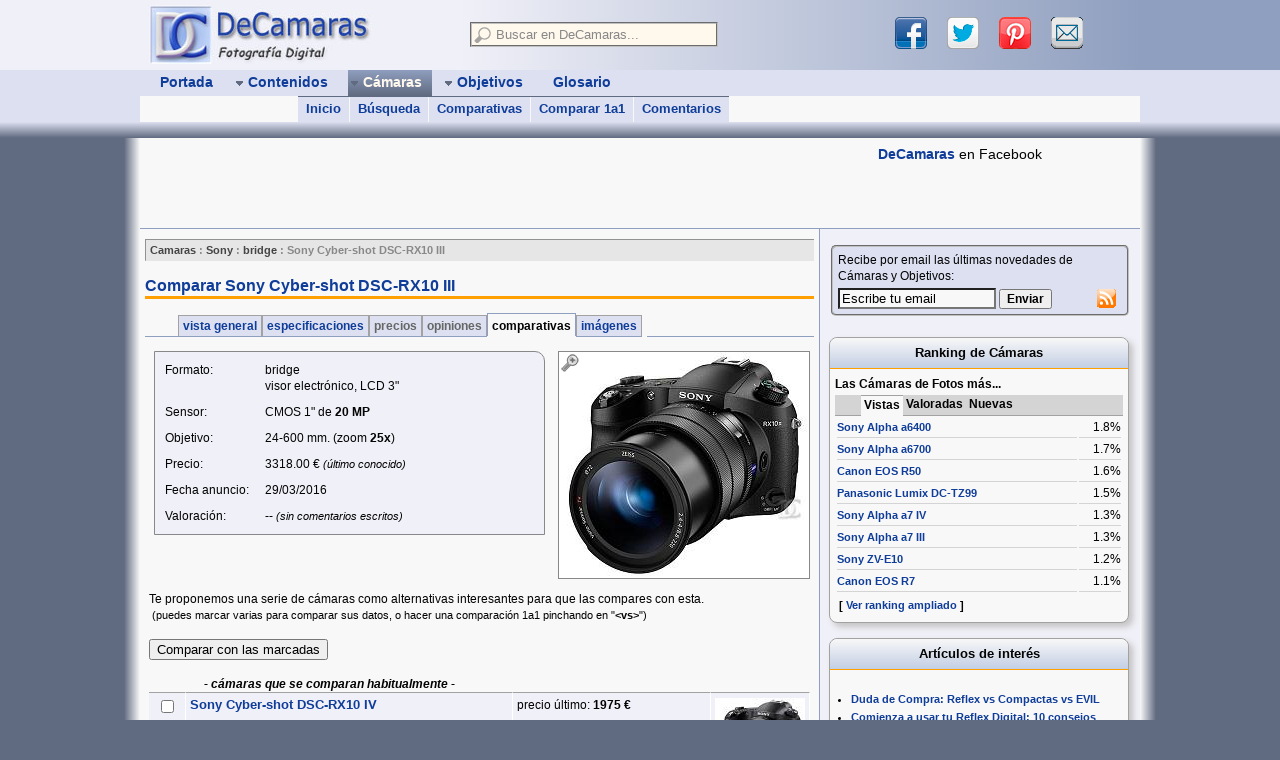

--- FILE ---
content_type: text/html; charset=ISO-8859-1
request_url: https://www.decamaras.com/CMS/component/option,com_camaras/Itemid,247/func,view/id,2101-comparar-Sony-Cyber-shot-DSC-RX10-III
body_size: 13905
content:
<?xml version='1.0'?>
 
<!DOCTYPE html PUBLIC "-//W3C//DTD XHTML 1.0 Transitional//EN" "http://www.w3.org/TR/xhtml1/DTD/xhtml1-transitional.dtd">
<html xmlns="http://www.w3.org/1999/xhtml" lang="es" xml:lang="es"> 
<head>
<script type="text/javascript"> if (window!=top) {top.location=location} </script>

<meta http-equiv="content-type" content="text/html; charset=iso-8859-1" />   
<meta http-equiv="content-languaje" content="es_ES" />   
<meta http-equiv="created" content="Wed, 21 Jan 2026 14:07:05 GMT" />

<title>Sony Cyber-shot DSC-RX10 III: Comparar | DeCamaras</title>
<meta name="description" content="Comparativas con Sony Cyber-shot DSC-RX10 III - compara todos los datos de esta camara con otras similares." />
<meta name="thumbnail" content="https://www.decamaras.com/imagen/camaras16/sony-rx10m3p.jpg" />
<meta name="robots" content="index, follow" />
<link href="https://feeds.feedburner.com/NewCamaras" rel="alternate" type="application/rss+xml" title="RSS camaras" />
<script src="https://www.decamaras.com/CMS/images/lightbox.js" type="text/javascript"></script>
<meta property="og:title" content="Sony Cyber-shot DSC-RX10 III: Comparar" />
<meta property="og:type" content="website" />
<meta property="og:url" content="https://www.decamaras.com/CMS/component/option,com_camaras/Itemid,247/func,view/id,2101-comparar-Sony-Cyber-shot-DSC-RX10-III" />
<meta property="og:image" content="https://www.decamaras.com/imagen/camaras16/sony-rx10m3.jpg" />
<base href="https://www.decamaras.com/CMS/" />
<script src="https://www.decamaras.com/CMS/includes/js/DCjavascript1.js"></script>
<link rel="shortcut icon" href="https://www.decamaras.com/CMS/images/favicon.ico" />
<link rel='alternate' media='only screen and (max-width: 640px)' href='https://m.decamaras.com/CMS/component/option,com_camaras/Itemid,247/func,view/id,2101-comparar-Sony-Cyber-shot-DSC-RX10-III' />

<link rel="apple-touch-icon" href="https://www.decamaras.com/apple-touch-icon.png" />
<meta name="viewport" content="width=device-width, initial-scale=1, user-scalable=no" />

<script async src="https://pagead2.googlesyndication.com/pagead/js/adsbygoogle.js?client=ca-pub-4825945792476457"
     crossorigin="anonymous"></script>

<!-- Global site tag (gtag.js) - Google Analytics -->
<script async src="https://www.googletagmanager.com/gtag/js?id=G-5X0P9GJNTJ"></script>
<script>
  window.dataLayer = window.dataLayer || [];
  function gtag(){dataLayer.push(arguments);}
  gtag('js', new Date());

  gtag('config', 'G-5X0P9GJNTJ');
</script>
     

<style type='text/css'>

html{overflow-y:scroll;}
body{font-size:12px;font-family:Verdana,Arial,Helvetica,sans-serif;color:#040404;background-color:#606A80;margin:auto;}
a{color:#0F3D99;font-weight:bold;text-decoration:none;}
a:hover{text-decoration:underline;color:#0F3D99;}
a:visited{color:#0F3D99;}
a:visited img{border-color:#0F3D99;}
table{font-size:1em;}
form{margin:0;padding:0;}
fieldset{padding:0;}
legend{color:#134CBF;}
textarea{font-size:1em;font-family:Verdana,Arial,Helvetica,sans-serif;}
hr{border-top:1px solid #8F9FBF;width:100%;clear:both;}
blockquote{margin:10px 5px 10px 15px;}
table.tablefixed{table-layout:fixed;width:100%;}
table.tablefixed td{white-space:nowrap;overflow:hidden;}
table.table0{width:100%;margin:0;padding:0;border-width:0;border-spacing:0;border-collapse:collapse;}
table.table0 td{margin:0;padding:0;}
#menusup,#logo-user,#cuerpo,#pie{width:1000px;margin:auto;position:relative;}
#cabecera{
min-width:1000px;background-color:#DCE0F0;}
#logo-user{height:70px;}
#bannersup{height:90px;
border-bottom:1px solid #8F9FBF;overflow:hidden;}
#bannersupNO:hover{height:auto;}
#separa1{height:16px;min-width:1000px;background-color:#606A80;background:linear-gradient(#DCE0F0 ,#606A80);}
#separa2{height:10px;min-width:1000px;position:relative;background-color:#606A80;z-index:10;}
#cuerpo{line-height:1.4em;background-color:#F8F8F8;
}
#pie{font-size:1em;background-color:#8F9FBF;z-index:10;}
@media screen and (min-width:1032px){
#rell-izq{position:absolute;width:50%;height:70px;background-color:#F0F0F8;}
#rell-der{position:absolute;left:50%;width:50%;height:70px;background-color:#8F9FBF;}
#deg-izq{width:16px;height:100%;position:absolute;left:-16px;background:linear-gradient(to left,#F8F8F8 ,#606A80);}
#deg-der{width:16px;height:100%;position:absolute;right:-16px;background:linear-gradient(to right,#F8F8F8 ,#606A80);z-index:-1;}
#pie-izq{width:16px;height:100%;position:absolute;left:-16px;background:linear-gradient(to left,#8F9FBF ,#606A80);}
#pie-der{width:16px;height:100%;position:absolute;right:-16px;background:linear-gradient(to right,#8F9FBF ,#606A80);}
}
#mosmsg{display:none;position:absolute;z-index:950;left:40%;top:20px;padding:10px;color:#0F3D99;font-size:1.2em;font-weight:bold;background-color:#FFF8ED;border:1px solid #E6E6E6;}
#tabcentro{border-width:0;border-spacing:0;
table-layout:fixed;font-size:1em;}
td.center_A,td.center_B{padding:0;overflow:hidden;vertical-align:top;}
td.center_A{width:680px;}
td.center_B{width:820px;}
div.center_A,div.center_B{position:relative;margin:10px 5px;}
td.right_A{width:320px;overflow:hidden;background-color:#F0F0F8;border-left:1px solid #8F9FBF;}
td.right_B{width:180px;overflow:hidden;background-color:#F0F0F8;border-left:1px solid #8F9FBF;}
.right_top{}
.right_center{margin:10px auto;position:relative;z-index:1;}
.right_bot{}
.pie1{padding:10px;}
.pie2{width:180px;margin:0;padding:8px 0 0 0;border-left:1px solid #606A80;}
.pie3,.pie3 a{color:#FFF8ED;}
div.pathway{font-size:0.9em;font-weight:bold;color:#888;background-color:#E6E6E6;border:1px inset #E6E6E6;padding:2px 4px;}
.center_A div.pathway{width:670px;}
.center_B div.pathway{width:810px;}
a.pathway:link,a.pathway:visited{color:#444;font-weight:bold;text-decoration:none;}
a.pathway:hover{text-decoration:underline;}
ul.pathway{list-style:none;margin:0;padding:0;}
ul.pathway li{display:inline;}

#zonasup {width:680px;height :70px;background-color:#F0F0F8;background:linear-gradient(to right,#F0F0F8 ,#8F9FBF);}
#zonasup1{width:360px;float:left;}
#zonasup2{width:260px;float:right;margin:5px;}
#zonaLogo{width:320px;height:70px;vertical-align:top;background-color:#F0F0F8;}
#logoDC {margin:4px 8px;}
#logoDC a{display:block;}
#searchbox{}
#search_fld{width:240px;margin:10px;padding:2px;background-color:#FFF8ED;position:relative;z-index:999;}
input.inputbox_top{width:200px;margin:0 4px;padding:1px;border-width:0px;font-size:13px;font-family:Tahoma,Verdana,Geneva,Arial,Helvetica,sans-serif;background-color:transparent;}
#div_res_search{width:310px;position:absolute;left:-4px;top:4px;z-index:1000;text-align:left;border:1px solid #A2A2A2;background-color:#FFF8ED;box-shadow:4px 4px 4px rgba(32,32,32,0.5);}
.search_no{padding:4px;font-size:0.9em;}
#sharebox,#sharebox1{margin:0 10px;overflow:hidden;}
#sharebox a,#sharebox1 a{margin:0 10px;width:32px;height:32px;display:block;float:left;overflow:hidden;}
a.shl1{background:url("https://www.decamaras.com/CMS/templates/dc4/images/share-icons2.png") 0 0}
a.shl2{background:url("https://www.decamaras.com/CMS/templates/dc4/images/share-icons2.png") -32px 0}
a.shl3{background:url("https://www.decamaras.com/CMS/templates/dc4/images/share-icons2.png") -64px 0}
a.shl4{background:url("https://www.decamaras.com/CMS/templates/dc4/images/share-icons2.png") -96px 0}
#sharespread{height:60px;}
#sharepie{width:440px;margin-left:5px;padding:8px;background-color:#F0F0F8;border:1px solid grey;border-bottom-width:0px;border-radius:6px 6px 0 0;position:absolute;bottom:0px;}
#menu_user{line-height:1.4em;margin:5px 2px;padding:4px;
overflow:hidden;}
#menu_user div{margin-top:10px;}
#banner1{width:728px;height:90px;float:left;margin:0px;overflow:hidden;}
#banner2{width:250px;height:92px;float:left;margin:-2px 0 0 10px;overflow:hidden;}
.dib{display:inline-block;}
.vat{vertical-align:top;}
.fl{float:left;}
.fr{float:right;}
.cb{clear:both;}
.mt10{margin-top:10px}
.mr10{margin-right:10px;}
.ml10{margin-left:10px;}
.mrgButtonG{margin:10px 15px;}
.peque,a.peque,a.peque:hover,a.peque:visited{font-size:90%;font-weight:normal;}
.componentheading{color:#0F3D99;font-size:1.3em;font-weight:bold;padding:2px 0px;margin:15px 0 10px 0;border-bottom:medium solid #FFA000;}
#sidebar1{display:none;}
@media screen and (min-width:1380px) and (min-height:760px){#sidebar1{display:block;}}

#menusup{height:52px;font-family:Tahoma,Verdana,Geneva,Arial,Helvetica,sans-serif;z-index:990;overflow:hidden;background-color:#DCE0F0;
}
#menubar{height:26px;width:1000px;margin:auto;}
#menusub{height:26px;width:1000px;background-color:#F8F8F8;}
#r_menu{float:right;font-size:13px;margin:4px 10px;color:#0F3D99;}
ul.mainlevel_m3{height:26px;list-style:none;margin:0;padding:0 5px;font-size:14px;}
li.mainlevel_m3{margin:0 5px;padding:0;z-index:980;position:relative;display:inline;float:left;}
a.mainlevel_m3{display:block;}
a.mainlevel_m3:link,a.mainlevel_m3:visited,a.mainlevel_m3:hover {text-decoration:none;font-weight:bold;white-space:nowrap;}
a.mainlevel_m3:link,a.mainlevel_m3:visited{color:#0F3D99;}
a.mainlevel_m3:hover{
background-color:#8F9FBF;z-index:999;}
a.mainlevel_m3 span.mmenu{display:block;height:18px;padding:4px 6px 4px 2px;}
li.hidemenu div{display:none;}
li.showmenu div{display:block;}
li.showmenu span.mmenu{background-color:#8F9FBF;background:linear-gradient(#C3CFE5 ,#8F9FBF);}
a.mainlevel_m3:hover span{}
a.mainlevel_m3:hover span.mmenu{background-color:#8F9FBF;}
li.active_m3 span{color:#FFF8ED;}
li.active_m3 span.mmenu{background-color:#606A80;background:linear-gradient(#8F9FBF ,#606A80);}
div.sublevel_m3{position:absolute;width:620px;height:26px;top:26px;left:-50px;z-index:990;font-size:13px;overflow:hidden;}
ul.sublevel_m3{list-style:none;margin:0;padding:0;font-size:13px;}
ul.sublevel_m3 li{display:inline;float:left;white-space:nowrap;background-color:#DCE0F0;border-top:1px solid #8F9FBF;}
.border_sub_izq{border-left:1px solid #F8F8F8;}
a.sublevel_m3{display:block;height:18px;margin:0px 0px;padding:4px 8px;text-decoration:none;}
a.sublevel_m3:link,a.sublevel_m3:visited{color:#0F3D99;}
a.sublevel_m3:hover{
background-color:#8F9FBF;
text-decoration:none;}
li.active_s3 a.sublevel_m3{color:#FFF8ED;background-color:#8F9FBF;}
li.active_m3 ul li{border-color:#606A80;}



.articlehead{color:#0F3D99;font-size:1.25em;font-weight:bold;}
.category{color:#0F3D99;font-size:1.2em;font-weight:bold;text-decoration:none;margin:4px 0;}
.cat_list,.cat_table{line-height:1.8;}
.newspaneopen{border:0px ridge #D4D4D4;}
.contentpaneopen{border:0px ridge #D4D4D4;width:100%;}
.contentheading{color:#0F3D99;font-size:1.2em;font-weight:bold;white-space:nowrap;padding:5px 0px 2px 0px;}
h1.contentheading{color:#0F3D99;font-size:1.3em;font-weight:bold;white-space:nowrap;padding-top:15px;border-bottom:medium solid #FFA000;}
.otherheading{color:#404040;font-size:1.2em;font-weight:bold;margin:0 0 5px 0;padding:0;}
.bigheading{color:#404040;font-size:1.25em;font-weight:bold;margin:0 0 5px 0;padding:0;}
.ctc .contentheading{color:#404040;font-weight:bold;padding:5px 0 2px 0;border-bottom:1px solid #666666;}
.componenttable{border-width:0;}
.componenttable th{color:#FFF8ED;font-size:1.1em;font-weight:bold;background:#606A80 url("https://www.decamaras.com/CMS/templates/dc4/images/fondos.gif") left -84px repeat-x;}
.componenttable td.contentheading{font-size:1.1em;text-align:center;padding:4px;border-width:0;background:#8F9FBF url("https://www.decamaras.com/CMS/templates/dc4/images/fondos.gif") left -34px repeat-x;}
.componenttable a.category{font-size:1.1em;}
.contentpagetitle{text-align:center;}
.center{text-align:center;}
.newsarticle{color:#404040;font-size:12px;text-align:left;}
.highlight{color:#33DD33;font-weight:bold;}
.p_grande{font-size:1.1em;}
li.latestnews{margin-top:5px;}
.poll{color:#8F9FBF;font-size:12px;line-height:14px;}
.sectiontableentry1,.newspane,.popupwindow{background-color:#F0F0F8}
.sectiontableentry2{background-color:#DCE0F0}
.sectiontableheader{color:#FFF8ED;font-weight:bold;background:#606A80 url("https://www.decamaras.com/CMS/templates/dc4/images/fondos.gif") left -84px repeat-x;padding:4px;}
tr.sectiontableentry1 td,tr.sectiontableentry2 td{padding:4px;}

table.moduletable{margin:0px;padding:0px;width:100%;}
table.moduletable th{font-size:1.1em;font-weight:bold;text-align:center;}
table.moduletable td{font-size:1em;font-weight:normal;}
div.modulediv_R{margin:5px 0 15px 8px;}
table.moduletable_R{border:1px solid #A2A2A2;border-radius:8px;box-shadow:4px 4px 6px #C4C4C4;background:#F8F8F8;padding:0;width:100%;}
table.moduletable_R th{font-size:1.1em;font-weight:bold;text-align:center;padding:7px 5px;border-radius:8px 8px 0 0;background-color:#C3CFE5;background:linear-gradient(#F8F8F8,#C3CFE5);border-bottom:1px solid #FFA000;}
table.moduletable_R td{padding:5px;}
.right_A div.modulediv_R{width:300px;}
.right_B div.modulediv_R{width:160px;}
div.modulediv_B{position:absolute;left:8px;}
table.moduletable_R1{border-width:0;padding:5px;width:100%;}
table.modt1 td{font-size:1em;line-height:1.25em;}
table.modt2 ul{font-size:0.9em;line-height:1.25em;padding:2px 0;margin-left:1.5em;}

table.contenttoc{border:1px outset #606A80;background:#C3CFE5;margin:5px 0px 5px 5px;padding:2px 2px 2px 2px;font-size:14px;font-weight:bold;float:right;}
table.contenttoc th{color:#000033;background:#8F9FBF;}
.pagenavcounter{color:#040404;font-size:1em;font-weight:bold;font-style:italic;}
.pagenavbar{color:#000033;background:#C3CFE5;text-align:center;font-weight:bold;padding:5px;}
.pagenav{}
.titulo_art,.titulo_ana,.titulo_ctc,.titulo_CTC,.titulo_tut,.titulo_fla{font-size:1.2em;font-weight:bold;font-style:italic;margin-top:1.5em;color:#003366;}
ul.toc_art{list-style:none;line-height:2;}
.firma{clear:both;color:#404040;font-size:1.15em;font-weight:bold;font-style:italic;border:1px outset #C3CFE5;background-color:#C3CFE5;margin:4px 0;padding:4px;}
.commentlist{border:1px solid #606A80;background-color:#C3CFE5;}
table.cam_espec{margin-top:4px;border:1px solid #888;border-collapse:collapse;}
table.cam_espec td{border:1px solid #888;}
.cam_espeh{color:#404040;font-size:1.1em;font-weight:bold;background:#C3CFE5;padding:4px;text-align:center;}
table.tab_espe_noti{border:2px outset #404040;background:#C3CFE5;margin:0px;padding:0px;}
table.tab_espe_noti td{background:#D4D4D4;}
table.tab_compara{border:0px solid #A2A2A2;border-collapse:collapse;}
table.tab_compara td{border:1px solid #A2A2A2;}
tr.tr_comp:hover{background-color:white}
fieldset.mi_banner1{border:#FFA000 2px solid;padding:4px;background-color:#404040;}
a.mi_banner1:link,a.mi_banner1:hover,a.mi_banner1:visited{color:#F0F0F0;}
table.moduletable_ban1{margin:0px 0px 10px 0px;padding:0px;width:128px;background-color:#FFF8ED;}
.button{font-size:12px;font-weight:bold;}
.buttonheading{color:#0F3D99;font-size:12px;font-weight:bold; background:#8F9FBF;}
.combosearch{font-size:12px;font-weight:bold;background:#FFF8ED;}
.inputbox{background:#F8F8F8;font-size:1.05em;font-weight:bold;}
.inputbox_no{background:#DCE0F0;font-size:1.05em;font-weight:normal;}
.inputbox_si{background:#FFF8ED;font-size:1.05em;font-weight:bold;}
.selectbox,.input{background:#FFF8ED;}
.message{color:#f04040;font-size:1.2em;font-weight:bold;}
.small{color:#FFA000;font-size:0.9em;text-decoration:none;}
div.tabs_div{line-height:1.8em;}
div.tabs_div td,table.tabs_tab td{padding:2px 0;}
table.tabs_tab td{border-bottom:1px solid #D4D4D4;}
td.offtab{padding:0;background-color:#D4D4D4;border-bottom:1px solid #A2A2A2;}
td.ontab {padding:0;background-color:#F8F8F8;border-top:1px solid #A2A2A2;}
.contentpane ul{margin:2px 4px 2px 16px;padding:0px;list-style-position:outside;list-style-type:circle;}
.contentintro_body{padding:5px;border:1px solid #A2A2A2;}
.contentintro_body img{margin-right:5px;}
.camara_list{border-bottom:1px solid #A2A2A2}
.camara_list td{border-top:1px solid #A2A2A2;border-right:1px solid #fff;}
.big_home{ font-family:Arial,sans-serif;font-size:1.15em;text-align:justify;}
td.midM2td{border:1px solid #8F9FBF;}
table.lst_rank{width:100%;padding:0px;margin:0px;border-top:1px dashed #8F9FBF;}
table.lst_rank td{height:62px;border-bottom:1px dashed #8F9FBF;background-color:#F8F8F8;}
table.midM3{border-top:1px solid #8F9FBF;}
td.midM3td{border-right:1px solid #8F9FBF;}
td.midM3td th{border-bottom:1px solid #A2A2A2;padding-bottom:2px;}
td.midM3td a,td.midM3td a:hover,td.midM3td a:visited{font-weight:normal;}
a.tooltip:hover{position:relative;text-decoration:none;}
a.tooltip span{display:none;top:10px;left:-190px;width:200px;font-weight:normal;text-decoration:none;color:black;padding:5px;margin:5px;background:#FFF8ED;border:1px solid #404040;}
a.tooltip:hover span{position:absolute;display:block;z-index:2000;}
a.tip2{display:inline-block;margin:4px;padding:2px 4px;border:1px dotted blue;}
a.tip2:hover{border:1px solid blue;background:#FFF8ED;}
a.tip2 span{top:30px;left:-122px;width:240px;border-radius:5px;}
a.tip2 span:after{content:'';position:absolute;bottom:100%;left:50%;margin-left:-8px;width:0;height:0;border-bottom:8px solid #000000;border-right:8px solid transparent;border-left:8px solid transparent;}
.cotab_tbl{padding-top:6px;padding-bottom:6px;line-height:1.2em;}
.cotab_lst{margin:0;padding:0;border:0;list-style-type:none;}
.cotab_sep{width:100%;margin:0;padding-top:6px;border-top:1px solid #F8F8F8;border-bottom:1px solid #8F9FBF;}
.cotab{display:inline;font-weight:bold;padding:3px 1px 3px 1px;border:1px solid #A2A2A2;}
.cotab_act{padding-top:5px;border-bottom-width:0;background-color:#F8F8F8;border-color:#8F9FBF;}
.cotab_off{color:#666;border-bottom:1px solid #8F9FBF;background-color:#DCE0F0;}
.cotab_on {border-bottom:1px solid #8F9FBF;background-color:#DCE0F0;}
.cotab_on a{text-decoration:none;}
.cotab_on a:hover{text-decoration:none;background-color:#F8F8F8;}
.pad4{padding:4px;}
.gl_letter{background-color:#F0F0F8;border:1px solid #A2A2A2;}
.gl_nav{font-size:1.4em;font-weight:bold;line-height:1.8em;text-align:center;}
div.gl_nav div{display:inline-block;}
.pathwayf{color:#404040;font-size:1em;}
table.blog_all_P{border-spacing:8px;}
td.blog_item_P{background-color:#F0F0F8;border:1px solid #A2A2A2;}
.contentheading_P{font-size:1.2em;margin:5px;}
table.tab_inset{border:1px solid #A2A2A2;}
table.tab_inset td{border:1px inset #A2A2A2;background-color:#E6E6E6;}
table.tab_inset .td1{border:0px;background-color:#DCE0F0;}
table.tab_inset .td2{border:0px;background-color:#F0F0F8;}
table.camara_list .category{font-size:1.1em;}
ul.mostread{margin:0;padding:0 0 0 1.5em;}
ul.mainlevel{margin:0;padding:0 0 0 24px;}
.subpie,.dirp{font-size:0.95em;}
.round2{border-radius:0 10px 0 0;}
.arrow{font-size:14px;color:#0F3D99;padding:0 2px;}
table.tab_res_search{margin:0px;}
table.tab_res_search td{padding:4px;}
table.tab_res_search tr:hover{background-color:#eee;}
table.border3d td{border-bottom:1px solid #D4D4D4;}
.padi,table.trpadi td{padding:4px;}
table.trpadi{line-height:1.4em;}
div.padi{border:1px solid #888;margin:0 5px;}
.tdalto{height:2.5em;}
.ctitle{display:inline-block;padding:0.3em 1.0em;margin:0 0 0 1.6em;color:#040404;font-size:0.9em;font-weight:bold; line-height:1.8em;border:1px solid #A2A2A2;border-bottom-width:0px;}
.co_compPanel{margin-left:10px;border:1px solid grey;border-radius:10px;background-color:#f0f0f0;width:75%;padding:5px;}
.compraBtn{max-width:230px;margin:0 auto;padding:0;font-size:14px;border:1px solid grey;border-radius:8px;overflow:hidden;background-color:#ffa000;}
.compraBtn a{display:block;margin:0;padding:5px 10px;text-align:center;background:linear-gradient(rgba(255,255,255,0.6),rgba(0,0,0,0.1));}
.compraBtn a:hover{text-decoration:none;background:linear-gradient(rgba(0,0,0,0.1),rgba(255,255,255,0.6));}

#lightbox{background-color:#eee;padding:10px;border-bottom:2px solid #666;border-right:2px solid #666;z-index:2000;}
#lightboxDetails{font-size:0.8em;padding-top:0.4em;}
#lightboxCaption{float:left;}
#keyboardMsg{float:right;}
#closeButton{top:0px;right:0px;}
#lightbox img{border:none;clear:both;}
#overlay img{border:none;}
#overlay{width:100%;min-width:1000px;margin:auto;background-image:url("https://www.decamaras.com/CMS/images/overlay.png");}
* html #overlay{background-color:#333;background-color:transparent;// background-image:url(https://www.decamaras.com/CMS/images/blank.gif);filter:progid:DXImageTransform.Microsoft.AlphaImageLoader(src="https://www.decamaras.com/CMS/images/overlay.png",sizingMethod="scale");}


@media print{body{font-size:75%;font-family:verdana,helvetica,sans-serif;}
body,#cuerpo,.center_A,.center_B{color:black;background-color:white;width:auto !important;margin:auto !important;padding:0 !important;}
#cabecera,#bannersup,#separa1,#separa2,#pie,#sharepie,
.right_A,.right_B,.pathway,.googlead,.addthis,.commentlist,.pagenav_content{visibility:hidden !important;display:none !important;}}

</style>

</head>
<body>


<script type="text/javascript">
  (function(i,s,o,g,r,a,m){
  i['GoogleAnalyticsObject']=r;i[r]=i[r]||function(){
  (i[r].q=i[r].q||[]).push(arguments)},i[r].l=1*new Date();a=s.createElement(o),
  m=s.getElementsByTagName(o)[0];a.async=1;a.src=g;m.parentNode.insertBefore(a,m)
  }) (window,document,'script','//www.google-analytics.com/analytics.js','ga');
  ga('create', 'UA-182796-1', 'decamaras.com')
  ga('require', 'displayfeatures')
  ga('send', 'pageview')
</script>


<div id="fb-root"></div>

<script async defer crossorigin="anonymous" src="https://connect.facebook.net/es_ES/sdk.js#xfbml=1&version=v12.0" nonce="sWoxE7pS"></script>

<script>
  var tipoBanner = 1;
</script>
<div id="cabecera">

 <div id="rell-izq"></div>
 <div id="rell-der"></div>

 <div id="logo-user">
  <table class="table0">
   <tr>
    <td id="zonaLogo">
  <div id="logoDC">
   <a href="https://www.decamaras.com/CMS/index.php" title="Portada DeCamaras">
    <img src="https://www.decamaras.com/imagen/web/logoDC4.jpg" alt="Logo DeCamaras" width="225" height="60" border="0" />
   </a>
  </div>
  
    </td>
    <td id="zonasup">
     <div id="zonasup1">
      <div id="searchbox">
<script type="text/javascript">
  var cntTimeout = 0
  var wordOld = ''

function ajaxSearch() {
  cntTimeout++
  setTimeout("ajaxSearchDelayed("+cntTimeout+")", 250)
}
function ajaxSearchDelayed(count) {
  if (cntTimeout!=count) return
  var word = document.DCsearch.xword.value
  word = word.replace(/^\s+|\s+$/gm,'')

  if (word.length<2) {
    document.getElementById('div_res_search').style.display = 'block'
    document.getElementById('search_result').innerHTML = '<div class="search_no"><em>- Escribe al menos 2 letras para Buscar -</em></div>'
  }
  else {
    if (wordOld!=word) {
      var url = 'https://www.decamaras.com/CMS/components/com_search/dc-busca2.php' + '?xword=' + word
      getAJAX( url, showSearchResults, hideSearchResults )
    }
    else document.getElementById('div_res_search').style.display = 'block'
  }
  wordOld = word
}
function showSearchResults(response) {
  document.getElementById('div_res_search').style.display = 'block'
  document.getElementById('search_result').innerHTML = response
}
function hideSearchResults() {
  setTimeout( "document.getElementById('div_res_search').style.display = 'none'", 250)
}
</script>

  <form name="DCsearch" action="https://www.decamaras.com/CMS/component/option,com_search/Itemid,248" method="post" autocomplete='off' onsubmit="if (this.xword.value=='' || this.xword.value=='Buscar en DeCamaras...') return false;">
   <fieldset id="search_fld">
    <img src="https://www.decamaras.com/CMS/templates/dc4/images/search-btn.png" width="17" height="17" border="0" alt="buscar" title="buscar" align="left" />
    <input type="text" name="xword" class="inputbox_top" style="color:#888888;" value="Buscar en DeCamaras..."
 onfocus="if(this.value=='Buscar en DeCamaras...') {this.value='';this.style.color=''} else ajaxSearch(this.value)"
 onkeydown="ajaxSearch()" onkeyup="ajaxSearch()" onblur="hideSearchResults()" />
    <div style='position:relative;z-index:1000;'>
     <div id='div_res_search' style='display:none;'>
      <div id='search_result'>
    </div></div></div>
   </fieldset>
   <input type="hidden" name="goto" value="1" />
  </form>

      </div>
     </div>
     <div id="zonasup2">
      <div id="sharebox">
   

<script type="text/javascript">
function clickShare(ths, name, url) {
  ga('send', 'event', 'share', name, location.href)
  ths.href = url
  return true
}
</script>

 <a href="#" onclick="clickShare(this, 'Facebook', 'https://www.facebook.com/sharer/sharer.php?u=' + encodeURIComponent(location.href));"
  title="compartir en Facebook" class="shl1" target="_blank"></a> 
 &nbsp; 
 <a href="#" onclick="clickShare(this, 'Twitter', 'https://twitter.com/intent/tweet?text=' + encodeURIComponent(document.title) + '&amp;url='+ location.href);"
  title="compartir en Twitter" class="shl2" target="_blank"></a>
 &nbsp;
 <a href="#" onclick="clickShare(this, 'Pinterest', 'https://www.pinterest.com/pin/create/button/?description=' + encodeURIComponent(document.title) + '&amp;url=' + encodeURIComponent(location.href) + '&amp;media=' + encodeURIComponent('https://www.decamaras.com/imagen/camaras16/sony-rx10m3.jpg'));"
  title="compartir en Pinterest" class="shl3" target="_blank"></a> 
 &nbsp;
 <a href="#" onclick="clickShare(this, 'Email', 'mailto:?subject=Te%20puede%20interesar%20esta%20pagina%20en%20DeCamaras.com&amp;body=' + encodeURIComponent(document.title) + ' %0A%0A ' + encodeURIComponent(location.href));"
 title="compartir por Email" class="shl4"></a> 

      </div>
     </div>
    </td>
   </tr>
  </table>
 </div>

<div id="menusup">
<div id="menubar">
 <ul class="mainlevel_m3">
  <li class="mainlevel_m3 hidemenu" id="menu_1" onmouseover="menu_show(this,1)" onmouseout="menu_hide(this,0)">
   <a href="https://www.decamaras.com/CMS/index.php" class="mainlevel_m3">
	<span class="mmenu">&nbsp;&nbsp;Portada&nbsp;</span>
   </a>
  </li>
  <li class="mainlevel_m3 hidemenu" id="menu_2" onmouseover="menu_show(this,1)" onmouseout="menu_hide(this,0)">
   <a href="https://www.decamaras.com/CMS/content/view/10/10-Contenidos" class="mainlevel_m3" onclick="return !isTouch">
	<span class="mmenu"><img src='https://www.decamaras.com/CMS/templates/dc4/images/flechaMas.gif' alt='' width='9' height='9'  style='border:0;margin:0;vertical-align:middle;' />&nbsp;Contenidos&nbsp;</span>
   </a>
   <div class="sublevel_m3">
   <ul class="sublevel_m3">
    <li id="menu_2_1"><a href="https://www.decamaras.com/CMS/content/section/7/61-Articulos" class="sublevel_m3" >Artículos Fotográficos</a></li>
    <li id="menu_2_2"><a href="https://www.decamaras.com/CMS/content/section/4/81-Tutorial-Photoshop" class="sublevel_m3 border_sub_izq" >Tutoriales Photoshop</a></li>
    <li id="menu_2_3"><a href="https://www.decamaras.com/CMS/content/section/3/40-FAQ-de-Fotografia" class="sublevel_m3 border_sub_izq" >FAQ de Fotografía</a></li>
    <li id="menu_2_4"><a href="https://www.decamaras.com/CMS/content/view/74/211-Conoce-tu-Camara-Introduccion" class="sublevel_m3 border_sub_izq" >Conoce tu Cámara</a></li>
   </ul>
   </div>
  </li>
  <li class="mainlevel_m3 hidemenu" id="menu_3" onmouseover="menu_show(this,1)" onmouseout="menu_hide(this,0)">
   <a href="https://www.decamaras.com/CMS/component/option,com_camaras/Itemid,247" class="mainlevel_m3" onclick="return !isTouch">
	<span class="mmenu"><img src='https://www.decamaras.com/CMS/templates/dc4/images/flechaMas.gif' alt='' width='9' height='9'  style='border:0;margin:0;vertical-align:middle;' />&nbsp;Cámaras&nbsp;</span>
   </a>
   <div class="sublevel_m3">
   <ul class="sublevel_m3">
    <li id="menu_3_1"><a href="https://www.decamaras.com/CMS/component/option,com_camaras/Itemid,247" class="sublevel_m3" >Inicio</a></li>
    <li id="menu_3_2"><a href="https://www.decamaras.com/CMS/component/option,com_camaras/Itemid,247/func,find" class="sublevel_m3 border_sub_izq" >Búsqueda</a></li>
    <li id="menu_3_3"><a href="https://www.decamaras.com/CMS/component/option,com_camaras/Itemid,247/func,comp" class="sublevel_m3 border_sub_izq" >Comparativas</a></li>
    <li id="menu_3_4"><a href="https://www.decamaras.com/CMS/component/option,com_camaras/Itemid,247/func,cmp2" class="sublevel_m3 border_sub_izq" >Comparar 1a1</a></li>
    <li id="menu_3_5"><a href="https://www.decamaras.com/CMS/component/option,com_camaras/Itemid,247/func,cmnt" class="sublevel_m3 border_sub_izq" >Comentarios</a></li>
   </ul>
   </div>
  </li>
  <li class="mainlevel_m3 hidemenu" id="menu_4" onmouseover="menu_show(this,1)" onmouseout="menu_hide(this,0)">
   <a href="https://www.decamaras.com/CMS/component/option,com_objetivos/Itemid,291" class="mainlevel_m3" onclick="return !isTouch">
	<span class="mmenu"><img src='https://www.decamaras.com/CMS/templates/dc4/images/flechaMas.gif' alt='' width='9' height='9'  style='border:0;margin:0;vertical-align:middle;' />&nbsp;Objetivos&nbsp;</span>
   </a>
   <div class="sublevel_m3">
   <ul class="sublevel_m3">
    <li id="menu_4_1"><a href="https://www.decamaras.com/CMS/component/option,com_objetivos/Itemid,291" class="sublevel_m3" >Inicio</a></li>
    <li id="menu_4_2"><a href="https://www.decamaras.com/CMS/component/option,com_objetivos/Itemid,291/func,find" class="sublevel_m3 border_sub_izq" >Búsqueda</a></li>
    <li id="menu_4_3"><a href="https://www.decamaras.com/CMS/component/option,com_objetivos/Itemid,291/func,comp" class="sublevel_m3 border_sub_izq" >Comparativas</a></li>
    <li id="menu_4_4"><a href="https://www.decamaras.com/CMS/component/option,com_objetivos/Itemid,291/func,cmnt" class="sublevel_m3 border_sub_izq" >Comentarios</a></li>
   </ul>
   </div>
  </li>
  <li class="mainlevel_m3 hidemenu" id="menu_6" onmouseover="menu_show(this,1)" onmouseout="menu_hide(this,0)">
   <a href="https://www.decamaras.com/CMS/component/option,com_glossary/Itemid,255" class="mainlevel_m3">
	<span class="mmenu">&nbsp;&nbsp;Glosario&nbsp;</span>
   </a>
  </li>
 </ul>
</div>

<div id="menusub"></div>

<script type="text/javascript">
function menu_hide(ths) {
  ths.className = ths.className.replace(" showmenu", " hidemenu")
  if (active_menu!=0) {
    active_TO = setTimeout( 'show_active()', 100)
  }
}
function menu_show(ths) {
  if (active_menu!=0) {
    if (active_TO!=0) clearTimeout(active_TO)
    else active_menu.className = active_menu.className.replace(" showmenu", " hidemenu")
  }
  ths.className = ths.className.replace(" hidemenu", " showmenu")
}
function show_active() {
  active_menu.className = active_menu.className.replace(" hidemenu", " showmenu")
  active_TO = 0
}

var isTouch = "ontouchstart" in document.documentElement
var active_menu = 0
var active_subm = 0
var active_TO = 0
active_menu = document.getElementById("menu_3")
active_menu.className += " active_m3"
active_menu.className = active_menu.className.replace(" hidemenu", " showmenu")
</script>

</div>
 <div id="separa1"></div>

</div> <!-- cabecera -->


<div id="cuerpo">
 <div id="deg-izq"></div>
 <div id="deg-der"></div>

 <div id="bannersup">
<div id="banner1">
<ins class="adsbygoogle"
     style="display:inline-block;width:728px;height:90px"
     data-ad-client="ca-pub-4825945792476457"
     data-ad-slot="9949737998"></ins>
<script type="text/javascript">
(adsbygoogle = window.adsbygoogle || []).push({});
</script>
</div>
<div id="banner2">
<div style='margin:10px 0; font-family:helvetica; font-size:14px;'>
<a href='https://www.facebook.com/fotografia.decamaras/' title='nuestra pagina en Facebook' target='_blank'>DeCamaras</a>
en Facebook
</div>

<div class="fb-like" data-href="https://www.facebook.com/fotografia.decamaras/" data-width="250" data-layout="standard" data-action="like" data-size="large" data-share="false"></div>

</div>
 </div>

 <div id="centro">
  <table id="tabcentro">
   <tr>
    <td class="center_A">
     <div class="center_A">
      <div id="mosmsg"></div>

  <table class="table0 tablefixed"><tr><td>
   <div class="pathway">
<ul class="pathway" itemscope itemtype="http://schema.org/BreadcrumbList">
<li itemprop="itemListElement" itemscope itemtype="http://schema.org/ListItem"><a itemprop="item" href="https://www.decamaras.com/CMS/component/option,com_camaras/Itemid,247" class="pathway"><span itemprop="name">Camaras</span></a> <meta itemprop="position" content="1" /> : </li> <li itemprop="itemListElement" itemscope itemtype="http://schema.org/ListItem"><a itemprop="item" href="https://www.decamaras.com/CMS/component/option,com_camaras/Itemid,247/func,find/marca,Sony" class="pathway"><span itemprop="name">Sony</span></a> <meta itemprop="position" content="2" /> : </li> <li itemprop="itemListElement" itemscope itemtype="http://schema.org/ListItem"><a itemprop="item" href="https://www.decamaras.com/CMS/component/option,com_camaras/Itemid,247/func,find/marca,Sony/forma,bridge" class="pathway"><span itemprop="name">bridge</span></a> <meta itemprop="position" content="3" /> : </li> Sony Cyber-shot DSC-RX10 III
</ul>
   </div>
  </td></tr></table>

<h1 class='componentheading'> Comparar Sony Cyber-shot DSC-RX10 III</h1>
<table width='100%' cellpadding='0' cellspacing='0' border='0' class='cotab_tbl'><tr><td width='5%'><div class='cotab_sep'>&nbsp;</div></td>
<td><ul class='cotab_lst'>
<li class='cotab cotab_on'><a href='https://www.decamaras.com/CMS/component/option,com_camaras/Itemid,247/func,view/id,2101-Sony-Cyber-shot-DSC-RX10-III'>&nbsp;vista&nbsp;general&nbsp;</a></li><li class='cotab cotab_on'><a href='https://www.decamaras.com/CMS/component/option,com_camaras/Itemid,247/func,view/id,2101-datos-Sony-Cyber-shot-DSC-RX10-III'>&nbsp;especificaciones&nbsp;</a></li><li class='cotab cotab_off'>&nbsp;precios&nbsp;</li><li class='cotab cotab_off'>&nbsp;opiniones&nbsp;</li><li class='cotab cotab_act'>&nbsp;comparativas&nbsp;</li><li class='cotab cotab_on'><a href='https://www.decamaras.com/CMS/component/option,com_camaras/Itemid,247/func,view/id,2101-fotos-Sony-Cyber-shot-DSC-RX10-III'>&nbsp;imágenes&nbsp;</a></li></ul></td>
<td width='25%'><div class='cotab_sep'>&nbsp;</div></td>
</tr>
</table>
<div><table width='100%' cellpadding='4' cellspacing='0' border='0' class='contentpane'>
<tr><td valign='top' width='100%'>
<div style='height:4px;'></div><div class='sectiontableentry1 round2 padi'>
<table width='100%' class=' trpadi'><tr><td valign='top' width='90'>Formato:</td><td>bridge<br/>visor&nbsp;electrónico, LCD&nbsp;3&quot;</td></tr>
<tr><td valign='top'>Sensor:</td><td>CMOS 1&quot; de <b>20&nbsp;MP</b></td></tr>
<tr><td valign='top'>Objetivo:</td><td>24-600 mm. (zoom&nbsp;<b>25x</b>)</td></tr>
<tr><td valign='top'>Precio:</td><td>3318.00 &euro; <span class='dirp'><em>(último conocido)</em></span></td></tr>
<tr><td valign='top'>Fecha&nbsp;anuncio:</td><td>29/03/2016</td></tr>
<tr><td valign='top'>Valoración:</td><td>-- <em class='peque'>(sin comentarios escritos)</em></td></tr>
</table>
</div><br />
</td><td valign='top' width='260'>
<div style='width:250px; border:1px solid #888; margin:4px auto;'><a href='https://www.decamaras.com/imagen/camaras16/sony-rx10m3.jpg' target='_blank' class='dib' rel='lightbox' title='Sony Cyber-shot DSC-RX10 III' style='display:block;position:relative;'><img src='https://www.decamaras.com/imagen/camaras16/250/sony-rx10m3.jpg'  alt='Sony Cyber-shot DSC-RX10 III' border='0' /><img src='https://www.decamaras.com/CMS/images/lupa.png' alt='' border='0' style='position:absolute;z-index:200;top:2px;left:2px;'/></a></div>
</td></tr>
<tr><td colspan='2'>
Te proponemos una serie de c&aacute;maras como alternativas interesantes para que las compares con esta.<br />
<span class='peque'>&nbsp;(puedes marcar varias para comparar sus datos, o hacer una comparaci&oacute;n 1a1 pinchando en &quot;<b>&lt;vs&gt;</b>&quot;)</span><br/>
<br /><form name='formComp' action='https://www.decamaras.com/CMS/component/option,com_camaras/Itemid,247/func,comp' method='post'>
<input type='button' name='submit1' value='Comparar con las marcadas' onClick='validate_comp();'><br/>
<br/><span style='font-style:italic;font-weight:bold;display:inline-block;padding-left:55px'>- c&aacute;maras que se comparan habitualmente - </span>
<table width='100%' border='0' cellspacing='0' cellpadding='5' class='camara_list'>
<tr class='sectiontableentry1'>
<td valign='top' align='center' width='10'><input type='checkbox' title='marca para comparar' name='cam_2180' value='1' class='checkbox' /><br/><br/><a href='https://www.decamaras.com/CMS/component/option,com_camaras/Itemid,247/func,cmp2/cam,2101-Sony-Cyber-shot-DSC-RX10-III/vs,2180-Sony-Cyber-shot-DSC-RX10-IV' rel='nofollow' title='comparar vis a vis con esta camara'>&lt;vs&gt;</a></td>
<td valign='top'>
<a href='https://www.decamaras.com/CMS/component/option,com_camaras/Itemid,247/func,view/id,2180-Sony-Cyber-shot-DSC-RX10-IV' title='ver Detalle de la Sony Cyber-shot DSC-RX10 IV' class='category'>Sony Cyber-shot DSC-RX10 IV</a><br/><br/>bridge, visor&nbsp;electrónico, LCD&nbsp;3&quot;<br/>sensor CMOS 1&quot; de&nbsp;<b>20&nbsp;MP</b><br/>objetivo 24-600 mm. (zoom&nbsp;<b>25x</b>)</td>
<td class='movil1' width='30%'>
precio último: <b>1975&nbsp;&euro;</b><br/><br/>anunciada: 13/09/2017<br/>visitas: 49968&nbsp;/&nbsp;1&nbsp;votos<br/><img src='https://www.decamaras.com/imagen/web/rating85.gif' alt='8.75/10' title='8.75/10' align='top' vspace='2' /></td>
<td align='center' width='90'>
<a href='https://www.decamaras.com/CMS/component/option,com_camaras/Itemid,247/func,view/id,2180-Sony-Cyber-shot-DSC-RX10-IV' class='dib' title='ver Detalle de la Sony Cyber-shot DSC-RX10 IV'><img src='https://www.decamaras.com/imagen/camaras17/90/sony-rx10m4.jpg'  alt='' border='0' /></a></td>
</tr>
<tr class='sectiontableentry2'>
<td valign='top' align='center' width='10'><input type='checkbox' title='marca para comparar' name='cam_2115' value='1' class='checkbox' /><br/><br/><a href='https://www.decamaras.com/CMS/component/option,com_camaras/Itemid,247/func,cmp2/cam,2101-Sony-Cyber-shot-DSC-RX10-III/vs,2115-Panasonic-Lumix-DMC-FZ2000' rel='nofollow' title='comparar vis a vis con esta camara'>&lt;vs&gt;</a></td>
<td valign='top'>
<a href='https://www.decamaras.com/CMS/component/option,com_camaras/Itemid,247/func,view/id,2115-Panasonic-Lumix-DMC-FZ2000' title='ver Detalle de la Panasonic Lumix DMC-FZ2000' class='category'>Panasonic Lumix DMC-FZ2000 (FZ2500)</a><br/><br/>bridge, visor&nbsp;electrónico, LCD&nbsp;3&quot;<br/>sensor CMOS 1&quot; de&nbsp;<b>20&nbsp;MP</b><br/>objetivo 24-480 mm. (zoom&nbsp;<b>20x</b>)</td>
<td class='movil1' width='30%'>
precio último: <b>1096&nbsp;&euro;</b><br/><br/>anunciada: 19/09/2016<br/>visitas: 71628</td>
<td align='center' width='90'>
<a href='https://www.decamaras.com/CMS/component/option,com_camaras/Itemid,247/func,view/id,2115-Panasonic-Lumix-DMC-FZ2000' class='dib' title='ver Detalle de la Panasonic Lumix DMC-FZ2000'><img src='https://www.decamaras.com/imagen/camaras16/90/panasonic-fz2000.jpg'  alt='' border='0' /></a></td>
</tr>
<tr class='sectiontableentry1'>
<td valign='top' align='center' width='10'><input type='checkbox' title='marca para comparar' name='cam_2036' value='1' class='checkbox' /><br/><br/><a href='https://www.decamaras.com/CMS/component/option,com_camaras/Itemid,247/func,cmp2/cam,2101-Sony-Cyber-shot-DSC-RX10-III/vs,2036-Canon-PowerShot-G3-X' rel='nofollow' title='comparar vis a vis con esta camara'>&lt;vs&gt;</a></td>
<td valign='top'>
<a href='https://www.decamaras.com/CMS/component/option,com_camaras/Itemid,247/func,view/id,2036-Canon-PowerShot-G3-X' title='ver Detalle de la Canon PowerShot G3 X' class='category'>Canon PowerShot G3 X</a><br/><br/>bridge, visor&nbsp;electrónico opc., LCD&nbsp;3.2&quot;<br/>sensor CMOS 1&quot; de&nbsp;<b>20&nbsp;MP</b><br/>objetivo 24-600 mm. (zoom&nbsp;<b>25x</b>)</td>
<td class='movil1' width='30%'>
precio último: <b>1367&nbsp;&euro;</b><br/><br/>anunciada: 18/06/2015<br/>visitas: 59937</td>
<td align='center' width='90'>
<a href='https://www.decamaras.com/CMS/component/option,com_camaras/Itemid,247/func,view/id,2036-Canon-PowerShot-G3-X' class='dib' title='ver Detalle de la Canon PowerShot G3 X'><img src='https://www.decamaras.com/imagen/camaras15/90/canon-g3x.jpg'  alt='' border='0' /></a></td>
</tr>
<tr class='sectiontableentry2'>
<td valign='top' align='center' width='10'><input type='checkbox' title='marca para comparar' name='cam_2032' value='1' class='checkbox' /><br/><br/><a href='https://www.decamaras.com/CMS/component/option,com_camaras/Itemid,247/func,cmp2/cam,2101-Sony-Cyber-shot-DSC-RX10-III/vs,2032-Sony-Cyber-shot-DSC-RX10-II' rel='nofollow' title='comparar vis a vis con esta camara'>&lt;vs&gt;</a></td>
<td valign='top'>
<a href='https://www.decamaras.com/CMS/component/option,com_camaras/Itemid,247/func,view/id,2032-Sony-Cyber-shot-DSC-RX10-II' title='ver Detalle de la Sony Cyber-shot DSC-RX10 II' class='category'>Sony Cyber-shot DSC-RX10 II</a><br/><br/>bridge, visor&nbsp;electrónico, LCD&nbsp;3&quot;<br/>sensor CMOS 1&quot; de&nbsp;<b>20&nbsp;MP</b><br/>objetivo 24-200 mm. (zoom&nbsp;<b>8.3x</b>)</td>
<td class='movil1' width='30%'>
precio último: <b>1400&nbsp;&euro;</b><br/><br/>anunciada: 10/06/2015<br/>visitas: 27238</td>
<td align='center' width='90'>
<a href='https://www.decamaras.com/CMS/component/option,com_camaras/Itemid,247/func,view/id,2032-Sony-Cyber-shot-DSC-RX10-II' class='dib' title='ver Detalle de la Sony Cyber-shot DSC-RX10 II'><img src='https://www.decamaras.com/imagen/camaras15/90/sony-rx10ii.jpg'  alt='' border='0' /></a></td>
</tr>
<tr class='sectiontableentry1'>
<td valign='top' align='center' width='10'><input type='checkbox' title='marca para comparar' name='cam_1905' value='1' class='checkbox' /><br/><br/><a href='https://www.decamaras.com/CMS/component/option,com_camaras/Itemid,247/func,cmp2/cam,2101-Sony-Cyber-shot-DSC-RX10-III/vs,1905-Sony-Cyber-shot-DSC-HX400V' rel='nofollow' title='comparar vis a vis con esta camara'>&lt;vs&gt;</a></td>
<td valign='top'>
<a href='https://www.decamaras.com/CMS/component/option,com_camaras/Itemid,247/func,view/id,1905-Sony-Cyber-shot-DSC-HX400V' title='ver Detalle de la Sony Cyber-shot DSC-HX400V' class='category'>Sony Cyber-shot DSC-HX400V</a><br/><br/>bridge, visor&nbsp;electrónico, LCD&nbsp;3&quot;<br/>sensor CMOS 1/2.3&quot; de&nbsp;<b>20.2&nbsp;MP</b><br/>objetivo 24-1200 mm. (zoom&nbsp;<b>50x</b>)</td>
<td class='movil1' width='30%'>
precio último: <b>492&nbsp;&euro;</b><br/><br/>anunciada: 12/02/2014<br/>visitas: 173913&nbsp;/&nbsp;3&nbsp;votos<br/><img src='https://www.decamaras.com/imagen/web/rating90.gif' alt='9/10' title='9/10' align='top' vspace='2' /></td>
<td align='center' width='90'>
<a href='https://www.decamaras.com/CMS/component/option,com_camaras/Itemid,247/func,view/id,1905-Sony-Cyber-shot-DSC-HX400V' class='dib' title='ver Detalle de la Sony Cyber-shot DSC-HX400V'><img src='https://www.decamaras.com/imagen/camaras14/90/sony-hx400v.jpg'  alt='' border='0' /></a></td>
</tr>
<tr class='sectiontableentry2'>
<td valign='top' align='center' width='10'><input type='checkbox' title='marca para comparar' name='cam_2238' value='1' class='checkbox' /><br/><br/><a href='https://www.decamaras.com/CMS/component/option,com_camaras/Itemid,247/func,cmp2/cam,2101-Sony-Cyber-shot-DSC-RX10-III/vs,2238-Panasonic-Lumix-DC-FZ1000-II' rel='nofollow' title='comparar vis a vis con esta camara'>&lt;vs&gt;</a></td>
<td valign='top'>
<a href='https://www.decamaras.com/CMS/component/option,com_camaras/Itemid,247/func,view/id,2238-Panasonic-Lumix-DC-FZ1000-II' title='ver Detalle de la Panasonic Lumix DC-FZ1000 II' class='category'>Panasonic Lumix DC-FZ1000 II</a><br/><br/>bridge, visor&nbsp;electrónico, LCD&nbsp;3&quot;<br/>sensor CMOS 1&quot; de&nbsp;<b>20&nbsp;MP</b><br/>objetivo 25-400 mm. (zoom&nbsp;<b>16x</b>)</td>
<td class='movil1' width='30%'>
precio último: <b>749&nbsp;&euro;</b><br/><br/>anunciada: 18/02/2019<br/>visitas: 39496</td>
<td align='center' width='90'>
<a href='https://www.decamaras.com/CMS/component/option,com_camaras/Itemid,247/func,view/id,2238-Panasonic-Lumix-DC-FZ1000-II' class='dib' title='ver Detalle de la Panasonic Lumix DC-FZ1000 II'><img src='https://www.decamaras.com/imagen/camaras19/90/panasonic-fz1000ii.jpg'  alt='' border='0' /></a></td>
</tr>
</table><br/>
<br/><span style='font-style:italic;font-weight:bold;display:inline-block;padding-left:55px'>- otras c&aacute;maras de caracter&iacute;sticas similares -</span>
<table width='100%' border='0' cellspacing='0' cellpadding='5' class='camara_list'>
<tr class='sectiontableentry1'>
<td valign='top' align='center' width='10'><input type='checkbox' title='marca para comparar' name='cam_2252' value='1' class='checkbox' /><br/><br/><a href='https://www.decamaras.com/CMS/component/option,com_camaras/Itemid,247/func,cmp2/cam,2101-Sony-Cyber-shot-DSC-RX10-III/vs,2252-Leica-V-Lux-5' rel='nofollow' title='comparar vis a vis con esta camara'>&lt;vs&gt;</a></td>
<td valign='top'>
<a href='https://www.decamaras.com/CMS/component/option,com_camaras/Itemid,247/func,view/id,2252-Leica-V-Lux-5' title='ver Detalle de la Leica V-Lux 5' class='category'>Leica V-Lux 5</a><br/><br/>bridge, visor&nbsp;electrónico, LCD&nbsp;3&quot;<br/>sensor CMOS 1&quot; de&nbsp;<b>20&nbsp;MP</b><br/>objetivo 25-400 mm. (zoom&nbsp;<b>16x</b>)</td>
<td class='movil1' width='30%'>
precio último: <b>2866&nbsp;&euro;</b><br/><br/>anunciada: 11/07/2019<br/>visitas: 22602</td>
<td align='center' width='90'>
<a href='https://www.decamaras.com/CMS/component/option,com_camaras/Itemid,247/func,view/id,2252-Leica-V-Lux-5' class='dib' title='ver Detalle de la Leica V-Lux 5'><img src='https://www.decamaras.com/imagen/camaras19/90/leica-vlux5.jpg'  alt='' border='0' /></a></td>
</tr>
<tr class='sectiontableentry2'>
<td valign='top' align='center' width='10'><input type='checkbox' title='marca para comparar' name='cam_2092' value='1' class='checkbox' /><br/><br/><a href='https://www.decamaras.com/CMS/component/option,com_camaras/Itemid,247/func,cmp2/cam,2101-Sony-Cyber-shot-DSC-RX10-III/vs,2092-Nikon-Coolpix-B700' rel='nofollow' title='comparar vis a vis con esta camara'>&lt;vs&gt;</a></td>
<td valign='top'>
<a href='https://www.decamaras.com/CMS/component/option,com_camaras/Itemid,247/func,view/id,2092-Nikon-Coolpix-B700' title='ver Detalle de la Nikon Coolpix B700' class='category'>Nikon Coolpix B700</a><br/><br/>bridge, visor&nbsp;electrónico, LCD&nbsp;3&quot;<br/>sensor CMOS 1/2.3&quot; de&nbsp;<b>20.2&nbsp;MP</b><br/>objetivo 24-1440 mm. (zoom&nbsp;<b>60x</b>)</td>
<td class='movil1' width='30%'>
precio último: <b>2755&nbsp;&euro;</b><br/><br/>anunciada: 23/02/2016<br/>visitas: 130094</td>
<td align='center' width='90'>
<a href='https://www.decamaras.com/CMS/component/option,com_camaras/Itemid,247/func,view/id,2092-Nikon-Coolpix-B700' class='dib' title='ver Detalle de la Nikon Coolpix B700'><img src='https://www.decamaras.com/imagen/camaras16/90/nikon-b700.jpg'  alt='' border='0' /></a></td>
</tr>
</table><br/>
<script type="text/javascript">
function validate_comp() {
  var cnt = 1
  var cam = '2101'
  with(document.formComp) {
    for(i=0;i<elements.length;i++) {
      thiselm = elements[i]
      if (thiselm.checked) {
        cnt++
        cam = cam+'-'+thiselm.name.substring(4,9)
      }
    }
  }
  if (cnt<2) alert('Debes seleccionar al menos 1 camara para compararla!')
  else if (cnt>20) alert('Lo siento: solo puedes seleccionar hasta 20 camaras para compararla!')
  else {
    document.formComp.action = 'https://www.decamaras.com/CMS/component/option,com_camaras/Itemid,247/func,comp'+'/'+'comp,1'+'/'+'camaras,'+cam
    window.open(document.formComp.action)
  }
}
</script>
<input type='button' name='submit2' value='Comparar con las marcadas' onClick='validate_comp();'><br />
</form>
<br />&nbsp;Si ninguna de estas c&aacute;maras te parece interesante, tambi&eacute;n puedes...
<br /><br />
<b>-</b> <a href='https://www.decamaras.com/CMS/component/option,com_camaras/Itemid,247/func,find/marca,Sony/forma,bridge'>Buscar otras c&aacute;maras Sony bridge</a><br />
<b>-</b> <a href='https://www.decamaras.com/CMS/component/option,com_camaras/Itemid,247/func,find/forma,bridge/zoom,8/resol,6' rel='nofollow'>Buscar otras bridge, con similar zoom y resoluci&oacute;n</a><br />
<b>-</b> <a href='https://www.decamaras.com/CMS/component/option,com_camaras/Itemid,247/func,comp/camaras,2101' rel='nofollow'>Compararla con las c&aacute;maras que elijas</a> entre todas las de nuestra Base de Datos.<br /><br />
</td></tr></table>
</div>
<div id="banner3" class="googlead" style="margin-top:10px; height:62px;">
<ins class="adsbygoogle"
     style="display:block"
     data-ad-client="ca-pub-4825945792476457"
     data-ad-slot="6710533619"
     data-ad-format="auto"></ins>
<script>
(adsbygoogle = window.adsbygoogle || []).push({});
</script>
</div>
<br />
<script type='text/javascript'>
 var b1 = document.getElementById('banner1')
 var b3 = document.getElementById('banner3')
 var r1 = b1.getBoundingClientRect()
 var r3 = b3.getBoundingClientRect()
 if ((r3.top-r1.top)<540) b3.style.display='none'
 // if ((r3.top-r1.top)<540) b3.innerHTML=''
</script>

  </div>
<div id='sharespread'></div>
<div id='sharepie'>
<div class='otherheading' style='float:left'>Comparte esta p&aacute;gina: &nbsp; </div>
<div id='sharebox1'>

 <a href="#" onclick="clickShare(this, 'Facebook', 'https://www.facebook.com/sharer/sharer.php?u=' + encodeURIComponent(location.href));"
  title="compartir en Facebook" class="shl1" target="_blank"></a> 
 &nbsp; 
 <a href="#" onclick="clickShare(this, 'Twitter', 'https://twitter.com/intent/tweet?text=' + encodeURIComponent(document.title) + '&amp;url='+ location.href);"
  title="compartir en Twitter" class="shl2" target="_blank"></a>
 &nbsp;
 <a href="#" onclick="clickShare(this, 'Pinterest', 'https://www.pinterest.com/pin/create/button/?description=' + encodeURIComponent(document.title) + '&amp;url=' + encodeURIComponent(location.href) + '&amp;media=' + encodeURIComponent('https://www.decamaras.com/imagen/camaras16/sony-rx10m3.jpg'));"
  title="compartir en Pinterest" class="shl3" target="_blank"></a> 
 &nbsp;
 <a href="#" onclick="clickShare(this, 'Email', 'mailto:?subject=Te%20puede%20interesar%20esta%20pagina%20en%20DeCamaras.com&amp;body=' + encodeURIComponent(document.title) + ' %0A%0A ' + encodeURIComponent(location.href));"
 title="compartir por Email" class="shl4"></a> 

</div>
</div>
    </td>
    <td valign="top" class="right_A">
    <div class="right_top"></div>
    <div class="right_center">
			<div class="modulediv">
			<table cellpadding="0" cellspacing="0" class="moduletable">
							<tr>
					<td>
					<fieldset class="sectiontableentry2" style="margin:5px 10px 0 10px;padding:5px;border-radius:5px;">
<div style="margin-bottom:4px;">Recibe por email las últimas novedades de Cámaras y Objetivos:</div>
<form action="https://feedburner.google.com/fb/a/mailverify" method="post" target="popupwindow"
 onsubmit="window.open('https://feedburner.google.com/fb/a/mailverify?uri=NewCamaras&loc=es_ES', 'popupwindow', 'scrollbars=yes,width=580,height=580');return true">
<input type="text" style="width:150px;background-color:#f8f8f8;" name="email" value="Escribe tu email" onfocus="if(this.value=='Escribe tu email') this.value='';"/>
<input type="hidden" value="NewCamaras" name="uri"/>
<input type="hidden" name="loc" value="es_ES"/>
<input type="submit" value="Enviar" class="button" />
<a href="https://feeds.feedburner.com/NewCamaras" target="_blank" title="RSS"><img src="//www.decamaras.com/imagen/web/rss.gif" width="21" height="20" border="0" hspace="5" align="right" valign="top" alt="RSS"></a>
</form>
</fieldset><br />					</td>
				</tr>
						</table>
		</div>
					<div class="modulediv_R modt1">
			<table cellpadding="0" cellspacing="0" class="moduletable_R modt1">
							<tr>
					<th valign="top">
										Ranking de Cámaras					</th>
				</tr>
							<tr>
				<td>
				<div class='tabs_div'><b>Las Cámaras de Fotos más...<table class='table0'><tr><td class='offtab' width='10%'>&nbsp;</td><td id='tab11' class='offtab' onmouseover='dhtml1.cycleTab(this.id)'>&nbsp;Vistas&nbsp;</td><td id='tab21' class='offtab' onmouseover='dhtml1.cycleTab(this.id)'>&nbsp;Valoradas&nbsp;</td><td id='tab31' class='offtab' onmouseover='dhtml1.cycleTab(this.id)'>&nbsp;Nuevas&nbsp;</td><td class='offtab' width='40%'>&nbsp;</td></tr></table></b></div>
<div id='page11' class='pagetext'>
<table class='tablefixed tabs_tab'><tr><td width='85%' align='left'><a href='https://www.decamaras.com/CMS/component/option,com_camaras/Itemid,247/func,view/id,2229-Sony-Alpha-a6400' rel='nofollow' title='Sony Alpha a6400' class='dirp'>Sony Alpha a6400</a></td>
<td width='15%' align='right'>&nbsp;1.8%</td></tr>
<tr><td width='85%' align='left'><a href='https://www.decamaras.com/CMS/component/option,com_camaras/Itemid,247/func,view/id,2342-Sony-Alpha-a6700' rel='nofollow' title='Sony Alpha a6700' class='dirp'>Sony Alpha a6700</a></td>
<td width='15%' align='right'>&nbsp;1.7%</td></tr>
<tr><td width='85%' align='left'><a href='https://www.decamaras.com/CMS/component/option,com_camaras/Itemid,247/func,view/id,2332-Canon-EOS-R50' rel='nofollow' title='Canon EOS R50' class='dirp'>Canon EOS R50</a></td>
<td width='15%' align='right'>&nbsp;1.6%</td></tr>
<tr><td width='85%' align='left'><a href='https://www.decamaras.com/CMS/component/option,com_camaras/Itemid,247/func,view/id,2371-Panasonic-Lumix-DC-TZ99' rel='nofollow' title='Panasonic Lumix DC-TZ99' class='dirp'>Panasonic Lumix DC-TZ99</a></td>
<td width='15%' align='right'>&nbsp;1.5%</td></tr>
<tr><td width='85%' align='left'><a href='https://www.decamaras.com/CMS/component/option,com_camaras/Itemid,247/func,view/id,2312-Sony-Alpha-a7-IV' rel='nofollow' title='Sony Alpha a7 IV' class='dirp'>Sony Alpha a7 IV</a></td>
<td width='15%' align='right'>&nbsp;1.3%</td></tr>
<tr><td width='85%' align='left'><a href='https://www.decamaras.com/CMS/component/option,com_camaras/Itemid,247/func,view/id,2200-Sony-Alpha-a7-III' rel='nofollow' title='Sony Alpha a7 III' class='dirp'>Sony Alpha a7 III</a></td>
<td width='15%' align='right'>&nbsp;1.3%</td></tr>
<tr><td width='85%' align='left'><a href='https://www.decamaras.com/CMS/component/option,com_camaras/Itemid,247/func,view/id,2307-Sony-ZV-E10' rel='nofollow' title='Sony ZV-E10' class='dirp'>Sony ZV-E10</a></td>
<td width='15%' align='right'>&nbsp;1.2%</td></tr>
<tr><td width='85%' align='left'><a href='https://www.decamaras.com/CMS/component/option,com_camaras/Itemid,247/func,view/id,2321-Canon-EOS-R7' rel='nofollow' title='Canon EOS R7' class='dirp'>Canon EOS R7</a></td>
<td width='15%' align='right'>&nbsp;1.1%</td></tr>
</table>
<div class='dirp' style='margin:4px'><b>[ <a href='https://www.decamaras.com/CMS/component/option,com_camaras/Itemid,247/func,stats/opc,vista' title='Ranking de camaras mas vistas'>Ver ranking ampliado</a> ]</b></div>
</div>
<div id='page21' class='pagetext'>
<table class='tablefixed tabs_tab'><tr><td width='85%' align='left'><a href='https://www.decamaras.com/CMS/component/option,com_camaras/Itemid,247/func,view/id,2087-Canon-PowerShot-G7-X-Mark-II' rel='nofollow' title='Canon PowerShot G7 X Mark II' class='dirp'>Canon PowerShot G7 X Mark II</a></td>
<td width='15%' align='right'>&nbsp;10.0</td></tr>
<tr><td width='85%' align='left'><a href='https://www.decamaras.com/CMS/component/option,com_camaras/Itemid,247/func,view/id,2165-Nikon-D7500' rel='nofollow' title='Nikon D7500' class='dirp'>Nikon D7500</a></td>
<td width='15%' align='right'>&nbsp;9.8</td></tr>
<tr><td width='85%' align='left'><a href='https://www.decamaras.com/CMS/component/option,com_camaras/Itemid,247/func,view/id,2312-Sony-Alpha-a7-IV' rel='nofollow' title='Sony Alpha a7 IV' class='dirp'>Sony Alpha a7 IV</a></td>
<td width='15%' align='right'>&nbsp;9.8</td></tr>
<tr><td width='85%' align='left'><a href='https://www.decamaras.com/CMS/component/option,com_camaras/Itemid,247/func,view/id,1915-Canon-EOS-1200D' rel='nofollow' title='Canon EOS 1200D' class='dirp'>Canon EOS 1200D</a></td>
<td width='15%' align='right'>&nbsp;9.6</td></tr>
<tr><td width='85%' align='left'><a href='https://www.decamaras.com/CMS/component/option,com_camaras/Itemid,247/func,view/id,2020-Nikon-D7200' rel='nofollow' title='Nikon D7200' class='dirp'>Nikon D7200</a></td>
<td width='15%' align='right'>&nbsp;9.5</td></tr>
<tr><td width='85%' align='left'><a href='https://www.decamaras.com/CMS/component/option,com_camaras/Itemid,247/func,view/id,2088-Canon-EOS-80D' rel='nofollow' title='Canon EOS 80D' class='dirp'>Canon EOS 80D</a></td>
<td width='15%' align='right'>&nbsp;9.3</td></tr>
<tr><td width='85%' align='left'><a href='https://www.decamaras.com/CMS/component/option,com_camaras/Itemid,247/func,view/id,2172-Canon-EOS-6D-Mark-II' rel='nofollow' title='Canon EOS 6D Mark II' class='dirp'>Canon EOS 6D Mark II</a></td>
<td width='15%' align='right'>&nbsp;9.3</td></tr>
<tr><td width='85%' align='left'><a href='https://www.decamaras.com/CMS/component/option,com_camaras/Itemid,247/func,view/id,2100-Canon-EOS-1300D' rel='nofollow' title='Canon EOS 1300D' class='dirp'>Canon EOS 1300D</a></td>
<td width='15%' align='right'>&nbsp;9.0</td></tr>
</table>
<div class='dirp' style='margin:4px'><b>[ <a href='https://www.decamaras.com/CMS/component/option,com_camaras/Itemid,247/func,stats/opc,valor' title='Ranking de camaras mas valoradas'>Ver ranking ampliado</a> ]</b></div>
</div>
<div id='page31' class='pagetext'>
<table class='tablefixed tabs_tab'><tr><td width='85%' align='left'><a href='https://www.decamaras.com/CMS/component/option,com_camaras/Itemid,247/func,view/id,2388-Canon-EOS-R6-Mark-III' rel='nofollow' title='Canon EOS R6 Mark III' class='dirp'>Canon EOS R6 Mark III</a></td>
<td width='15%' align='right'>&nbsp;11/25</td></tr>
<tr><td width='85%' align='left'><a href='https://www.decamaras.com/CMS/component/option,com_camaras/Itemid,247/func,view/id,2387-Leica-M-EV1' rel='nofollow' title='Leica M EV1' class='dirp'>Leica M EV1</a></td>
<td width='15%' align='right'>&nbsp;10/25</td></tr>
<tr><td width='85%' align='left'><a href='https://www.decamaras.com/CMS/component/option,com_camaras/Itemid,247/func,view/id,2386-Fujifilm-X-T30-III' rel='nofollow' title='Fujifilm X-T30 III' class='dirp'>Fujifilm X-T30 III</a></td>
<td width='15%' align='right'>&nbsp;10/25</td></tr>
<tr><td width='85%' align='left'><a href='https://www.decamaras.com/CMS/component/option,com_camaras/Itemid,247/func,view/id,2385-Nikon-ZR' rel='nofollow' title='Nikon ZR' class='dirp'>Nikon ZR</a></td>
<td width='15%' align='right'>&nbsp;09/25</td></tr>
<tr><td width='85%' align='left'><a href='https://www.decamaras.com/CMS/component/option,com_camaras/Itemid,247/func,view/id,2384-Ricoh-GR-IV' rel='nofollow' title='Ricoh GR IV' class='dirp'>Ricoh GR IV</a></td>
<td width='15%' align='right'>&nbsp;08/25</td></tr>
<tr><td width='85%' align='left'><a href='https://www.decamaras.com/CMS/component/option,com_camaras/Itemid,247/func,view/id,2383-Sony-DSC-RX1R-III' rel='nofollow' title='Sony DSC-RX1R III' class='dirp'>Sony DSC-RX1R III</a></td>
<td width='15%' align='right'>&nbsp;07/25</td></tr>
<tr><td width='85%' align='left'><a href='https://www.decamaras.com/CMS/component/option,com_camaras/Itemid,247/func,view/id,2382-Fujifilm-X-E5' rel='nofollow' title='Fujifilm X-E5' class='dirp'>Fujifilm X-E5</a></td>
<td width='15%' align='right'>&nbsp;06/25</td></tr>
<tr><td width='85%' align='left'><a href='https://www.decamaras.com/CMS/component/option,com_camaras/Itemid,247/func,view/id,2381-Panasonic-Lumix-DC-S1II' rel='nofollow' title='Panasonic Lumix DC-S1II' class='dirp'>Panasonic Lumix DC-S1II</a></td>
<td width='15%' align='right'>&nbsp;05/25</td></tr>
</table>
<div class='dirp' style='margin:4px'><b>[ <a href='https://www.decamaras.com/CMS/component/option,com_camaras/Itemid,247/func,new' title='Lista de camaras mas nuevas'>Ver lista ampliada</a> ]</b></div>
</div>
<script type='text/javascript'>
var dhtml1 = new mosDHTML();dhtml1.hideElem("page21");dhtml1.hideElem("page31");dhtml1.cycleTab("tab11");
</script>
				</td>
			</tr>
			</table>
			</div>
						<div class="modulediv_R modt2">
			<table cellpadding="0" cellspacing="0" class="moduletable_R modt2">
							<tr>
					<th valign="top">
					Artículos de interés					</th>
				</tr>
								<tr>
					<td>
					<ul>
<li class="latestnews"><a href="content/view/510/61-Duda-de-Compra-Reflex-vs-Compactas-vs-EVIL">Duda de Compra: Reflex vs Compactas vs EVIL</a>
</li>
<li class="latestnews"><a href="content/view/857/61-Comienza-a-usar-tu-Reflex-Digital-10-consejos-basicos">Comienza a usar tu Reflex Digital: 10 consejos básicos</a>
</li>
<li class="latestnews"><a href="content/view/858/61-Progresa-con-tu-Reflex-Digital-10-consejos-avanzados">Progresa con tu Reflex Digital: 10 consejos avanzados</a>
</li>
</ul>					</td>
				</tr>
						</table>
		</div>
					<div class="modulediv_B">
			<table cellpadding="0" cellspacing="0" class="moduletable_B">
							<tr>
					<td>
					<div id="stick1" style="height:0px;"></div>
<div style="height:250px;">
<div id="bannr1" class="googlead center" style="margin-bottom:10px; width:300px; height:250px;">
<script>
if (tipoBanner) {
  document.write('<ins class="adsbygoogle" style="display:inline-block;width:300px;height:250px" data-ad-client="ca-pub-4825945792476457" data-ad-slot="4815380665"></ins>');
  (adsbygoogle = window.adsbygoogle || []).push({})
} else {
  var uri = 'https://impes.tradedoubler.com/imp?type(js)pool(531594)a(2123564)' + new String(Math.random()).substring(2, 11)
  document.write('<sc'+'ript type="text/javascript" src="'+uri+'" charset="ISO-8859-1"></sc'+'ript>');
}

var oldOnscroll = window.onscroll 
window.onscroll = function() {
  if (typeof(oldOnscroll)=='function') oldOnscroll()
  var stick1=document.getElementById('stick1')
  var bannr1=document.getElementById('bannr1')
  var rst1=stick1.getBoundingClientRect()
  if (rst1.top<0) {
    bannr1.style.position='fixed'
    bannr1.style.top='0px'
  } else {
    bannr1.style.position='relative'
  }
}
</script>
</div>
</div>					</td>
				</tr>
						</table>
		</div>
		    </div>
    <div class="right_bot"></div>
    </td>
   </tr>
  </table>
 </div>

</div> <!-- cuerpo -->


<div id="separa2"></div>

<div id="pie">
 <div id="pie-izq"></div>
 <div id="pie-der"></div>

 <table cellpadding="4" cellspacing="0" class="pie" width="100%">
  <tr>
<td valign='top' class='pie1'><b>Contenidos</b><br /> - <a href='https://www.decamaras.com/CMS/content/section/7/61-Articulos' class='subpie'>Artículos Fotográficos</a><br /> - <a href='https://www.decamaras.com/CMS/content/section/4/81-Tutorial-Photoshop' class='subpie'>Tutoriales Photoshop</a><br /> - <a href='https://www.decamaras.com/CMS/content/section/3/40-FAQ-de-Fotografia' class='subpie'>FAQ de Fotografía</a><br /> - <a href='https://www.decamaras.com/CMS/content/view/74/211-Conoce-tu-Camara-Introduccion' class='subpie'>Conoce tu Cámara</a><br /></td>
<td valign='top' class='pie1'><b>Cámaras</b><br /> - <a href='https://www.decamaras.com/CMS/component/option,com_camaras/Itemid,247' class='subpie'>Inicio</a><br /> - <a href='https://www.decamaras.com/CMS/component/option,com_camaras/Itemid,247/func,find' class='subpie'>Búsqueda</a><br /> - <a href='https://www.decamaras.com/CMS/component/option,com_camaras/Itemid,247/func,comp' class='subpie'>Comparativas</a><br /> - <a href='https://www.decamaras.com/CMS/component/option,com_camaras/Itemid,247/func,cmp2' class='subpie'>Comparar 1a1</a><br /> - <a href='https://www.decamaras.com/CMS/component/option,com_camaras/Itemid,247/func,cmnt' class='subpie'>Comentarios</a><br /></td>
<td valign='top' class='pie1'><b>Objetivos</b><br /> - <a href='https://www.decamaras.com/CMS/component/option,com_objetivos/Itemid,291' class='subpie'>Inicio</a><br /> - <a href='https://www.decamaras.com/CMS/component/option,com_objetivos/Itemid,291/func,find' class='subpie'>Búsqueda</a><br /> - <a href='https://www.decamaras.com/CMS/component/option,com_objetivos/Itemid,291/func,comp' class='subpie'>Comparativas</a><br /> - <a href='https://www.decamaras.com/CMS/component/option,com_objetivos/Itemid,291/func,cmnt' class='subpie'>Comentarios</a><br /></td>
<td valign='top' class='pie1'><a href='https://www.decamaras.com/CMS/component/option,com_glossary/Itemid,255'>Glosario</a><br /></td>
   <td valign='top' class='pie2'>
<ul class='mainlevel'>
<li><a href="https://www.decamaras.com/CMS/content/view/71/157-Aviso-legal" class="mainlevel" rel="nofollow">aviso legal</a></li>
<li><a href="https://www.decamaras.com/CMS/content/view/871/333-Politica-de-Privacidad" class="mainlevel" rel="nofollow">política de privacidad</a></li>
<li><a href="https://www.decamaras.com/CMS/content/view/868/331-Politica-de-Cookies" class="mainlevel" rel="nofollow">política de cookies</a></li>
<li><a href="https://www.decamaras.com/CMS/content/view/452/262-Visualizacion-y-Diseno" class="mainlevel" rel="nofollow">visualizacion</a></li>
<li><a href="https://www.decamaras.com/CMS/content/view/55/155-Quienes-somos" class="mainlevel" rel="nofollow">quienes somos</a></li>
<li><a href="https://www.decamaras.com/CMS/component/option,com_contact/Itemid,156/catid,4" class="mainlevel" rel="nofollow">contactar</a></li>
</ul>
   </td>
  </tr>  
  <tr>
   <td align="left" class="pie3"> &nbsp; 
    <a href="https://m.decamaras.com/CMS/component/option,com_camaras/Itemid,247/func,view/id,2101-comparar-Sony-Cyber-shot-DSC-RX10-III" rel="nofollow"> versi&oacute;n para m&oacute;vil &#9658; </a>
   </td>
   <td align="center" colspan="3" class="pie3">
	&copy; DeCamaras.com 2004-2026 - Todos los derechos reservados
   </td>
   <td class="pie3">
   </td>
  </tr>
 </table>

<script type="text/javascript">
function setCookiesAllowed() {
  var exdate = new Date()
  exdate.setDate(exdate.getDate() + 10*365)
  document.cookie = "CookiesAccepted=1; domain=.decamaras.com; path=/; expires=" + exdate.toUTCString()
  document.getElementById("cookieBox").style.display = "none"
}

function setCookieClick(ah) {
  var r = ah.getAttribute('href')
  if (r.indexOf('decamaras.com')>0) {
    var oc = ah.getAttribute('onclick')
    ah.setAttribute('onclick', 'setCookiesAllowed();' + oc)
  }
}

if (navigator.cookieEnabled) {
  var dl = document.links
  for(var i=0, max=dl.length; i<max; i++) setCookieClick( dl[i] )
  document.getElementById("cookieBox").style.display = "block"
}
</script>


</div>

<script async src='//pagead2.googlesyndication.com/pagead/js/adsbygoogle.js'></script>


</body>
</html>

<!-- página generada en 51 mseg. - 24 queries realizadas - 0 0   -->


--- FILE ---
content_type: text/html; charset=utf-8
request_url: https://www.google.com/recaptcha/api2/aframe
body_size: 268
content:
<!DOCTYPE HTML><html><head><meta http-equiv="content-type" content="text/html; charset=UTF-8"></head><body><script nonce="MXBhYUVSOhAUcDVjkioV-A">/** Anti-fraud and anti-abuse applications only. See google.com/recaptcha */ try{var clients={'sodar':'https://pagead2.googlesyndication.com/pagead/sodar?'};window.addEventListener("message",function(a){try{if(a.source===window.parent){var b=JSON.parse(a.data);var c=clients[b['id']];if(c){var d=document.createElement('img');d.src=c+b['params']+'&rc='+(localStorage.getItem("rc::a")?sessionStorage.getItem("rc::b"):"");window.document.body.appendChild(d);sessionStorage.setItem("rc::e",parseInt(sessionStorage.getItem("rc::e")||0)+1);localStorage.setItem("rc::h",'1769004428462');}}}catch(b){}});window.parent.postMessage("_grecaptcha_ready", "*");}catch(b){}</script></body></html>

--- FILE ---
content_type: application/javascript
request_url: https://www.decamaras.com/CMS/images/lightbox.js
body_size: 1246
content:
function addLoadEvent(a){var b=window.onload;if(typeof window.onload!="function"){window.onload=a}else{window.onload=function(){b();a()}}}function initLightbox(){if(!document.getElementsByTagName){return}var a=document.getElementsByTagName("a");for(var b=0;b<a.length;b++){var c=a[b];if(c.getAttribute("href")&&c.getAttribute("rel")=="lightbox"){c.onclick=function(){showLightbox(this);return false}}}var d=document.getElementsByTagName("body").item(0);var e=document.createElement("div");e.setAttribute("id","overlay");e.style.display="none";e.style.position="absolute";e.style.top="0";e.style.left="0";e.style.zIndex="1090";d.insertBefore(e,d.firstChild);var f=getPageSize();var g=getPageScroll();var h=new Image;h.onload=function(){var a=document.createElement("a");a.setAttribute("href","#");a.onclick=function(){hideLightbox();return false};e.appendChild(a);var b=document.createElement("img");b.src=loadingImage;b.setAttribute("id","loadingImage");b.style.position="absolute";b.style.zIndex="1150";a.appendChild(b);h.onload=function(){};return false};h.src=loadingImage;var i=document.createElement("div");i.setAttribute("id","lightbox");i.style.display="none";i.style.position="absolute";i.style.zIndex="1100";d.insertBefore(i,e.nextSibling);var j=document.createElement("a");j.setAttribute("href","#");j.setAttribute("title","Click para cerrar");j.onclick=function(){hideLightbox();return false};i.appendChild(j);var k=new Image;k.onload=function(){var a=document.createElement("img");a.src=closeButton;a.setAttribute("id","closeButton");a.style.position="absolute";a.style.zIndex="1200";j.appendChild(a);return false};k.src=closeButton;var l=document.createElement("img");l.setAttribute("id","lightboxImage");j.appendChild(l);var m=document.createElement("div");m.setAttribute("id","lightboxDetails");i.appendChild(m);var n=document.createElement("div");n.setAttribute("id","lightboxCaption");n.style.display="none";m.appendChild(n)}function hideLightbox(){objOverlay=document.getElementById("overlay");objLightbox=document.getElementById("lightbox");objOverlay.style.display="none";objLightbox.style.display="none";if(navigator.appVersion.indexOf("MSIE 6")>-1){selects=document.getElementsByTagName("select");for(i=0;i!=selects.length;i++){selects[i].style.visibility="visible"}}document.onkeypress=""}function showLightbox(a){var b=document.getElementById("overlay");var c=document.getElementById("lightbox");var d=document.getElementById("lightboxCaption");var e=document.getElementById("lightboxImage");var f=document.getElementById("loadingImage");var g=document.getElementById("lightboxDetails");if(navigator.appVersion.indexOf("MSIE 6")>-1){selects=document.getElementsByTagName("select");for(i=0;i!=selects.length;i++){selects[i].style.visibility="hidden"}}var h=getPageSize();var j=getPageScroll();if(f){f.style.top=j[1]+(h[3]-35-f.height)/2+"px";f.style.left=(h[0]-20-f.width)/2+"px";f.style.display="block"}b.style.height=h[1]+"px";b.style.display="block";imgPreload=new Image;imgPreload.onload=function(){e.src=a.href;var i=j[1]+(h[3]-35-imgPreload.height)/2;var k=(h[0]-20-imgPreload.width)/2;c.style.top=i<0?"0px":i+"px";c.style.left=k<0?"0px":k+"px";g.style.width=imgPreload.width+"px";if(a.getAttribute("title")){d.style.display="block";d.innerHTML=a.getAttribute("title")}else{d.style.display="none"}if(navigator.appVersion.indexOf("MSIE")!=-1){pause(250)}if(f){f.style.display="none"}c.style.display="block";h=getPageSize();b.style.height=h[1]+"px";listenKey();return false};imgPreload.src=a.href}function listenKey(){document.onkeydown=getKey}function getKey(a){if(a==null){keycode=event.keyCode;if(keycode==27)hideLightbox()}else{keycode=a.which;if(keycode==0){keycode=a.charCode};if(keycode==27)hideLightbox()}key=String.fromCharCode(keycode).toLowerCase();if(key=="x"){hideLightbox()}}function pause(a){var b=new Date;var c=b.getTime()+a;while(true){b=new Date;if(b.getTime()>c)return}}function getPageSize(){var a,b;if(window.innerHeight&&window.scrollMaxY){a=document.body.scrollWidth;b=window.innerHeight+window.scrollMaxY}else if(document.body.scrollHeight>document.body.offsetHeight){a=document.body.scrollWidth;b=document.body.scrollHeight}else{a=document.body.offsetWidth;b=document.body.offsetHeight}var c,d;if(self.innerHeight){c=self.innerWidth;d=self.innerHeight}else if(document.documentElement&&document.documentElement.clientHeight){c=document.documentElement.clientWidth;d=document.documentElement.clientHeight}else if(document.body){c=document.body.clientWidth;d=document.body.clientHeight}if(b<d){pageHeight=d}else{pageHeight=b}if(a<c){pageWidth=c}else{pageWidth=a}arrayPageSize=new Array(pageWidth,pageHeight,c,d);return arrayPageSize}function getPageScroll(){var a;if(self.pageYOffset){a=self.pageYOffset}else if(document.documentElement&&document.documentElement.scrollTop){a=document.documentElement.scrollTop}else if(document.body){a=document.body.scrollTop}arrayPageScroll=new Array("",a);return arrayPageScroll}var loadingImage="images/loading.gif";var closeButton="images/close.gif";addLoadEvent(initLightbox)